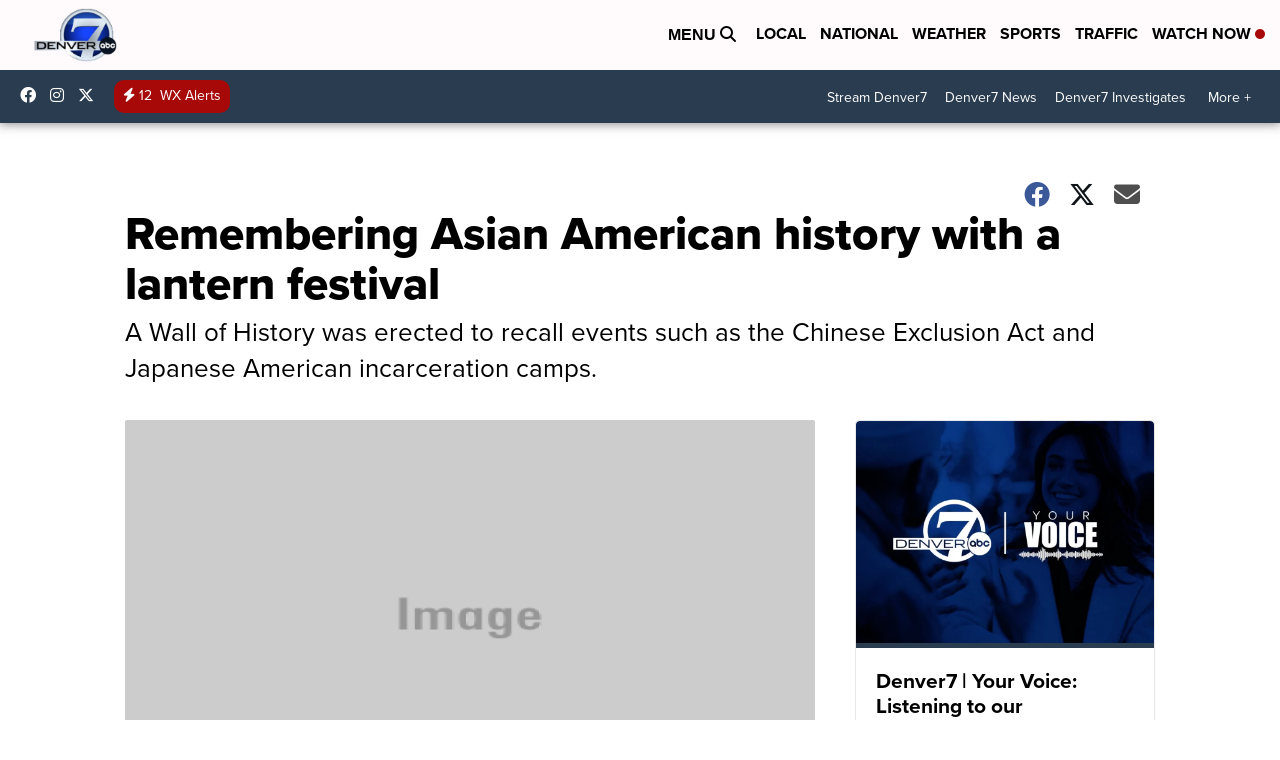

--- FILE ---
content_type: application/javascript; charset=utf-8
request_url: https://fundingchoicesmessages.google.com/f/AGSKWxU5jKxeoxQM_AHcHXgO7xUXp0L6cofkotNxXKOVjddNXSxgStphblYNBPyVHZOJvx83AM75F0fUvLT6NqyCQo6TIg-iWBokjv4DbTCvOGBdehpgVV6f3KlyEbtlZ1hOD5s5wrMIQHhJLNEvVxts9KPFVQ1dYOwEQ-OyZxW2HlXQ5a0EGH5zShhB3ONG/__blank_ads./iframe-mgid-/adsensets.-ads-728x/smartads.
body_size: -1293
content:
window['73426058-41e7-4c8f-a87f-5f3f683539f4'] = true;